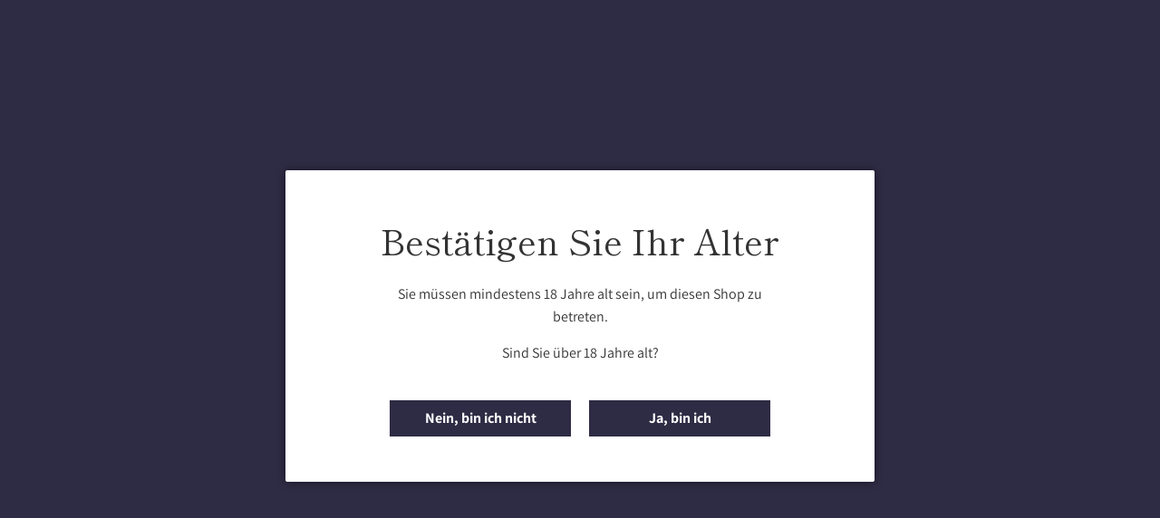

--- FILE ---
content_type: text/css
request_url: https://schwahn-fehlinger.de/cdn/shop/t/2/assets/custom.css?v=1768777504247533741648632931
body_size: -843
content:
p.product-sku {
display: none!important;
}